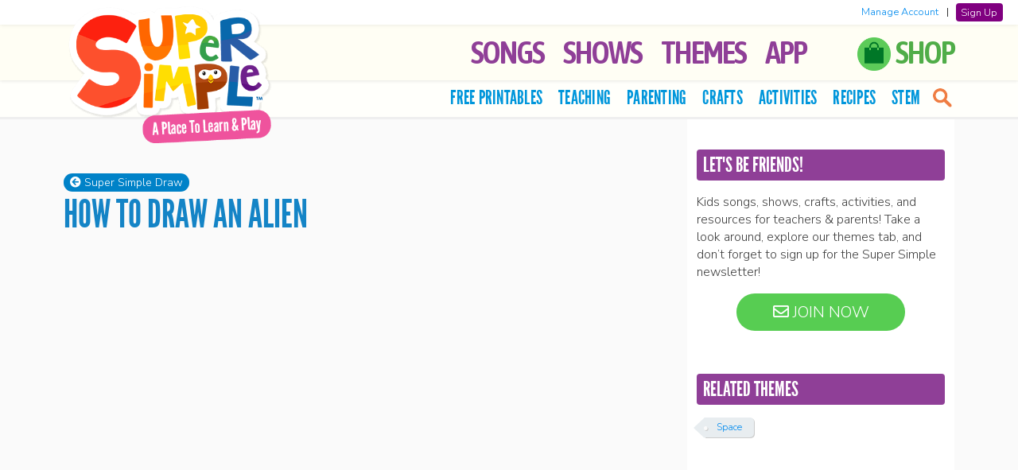

--- FILE ---
content_type: text/html; charset=UTF-8
request_url: https://supersimple.com/super-simple-draw/how-to-draw-an-alien/
body_size: 17458
content:
<!doctype html>
<html lang="en">

<!--[if lt IE 7]><html lang="en-US" class="no-js lt-ie9 lt-ie8 lt-ie7"><![endif]-->
<!--[if (IE 7)&!(IEMobile)]><html lang="en-US" class="no-js lt-ie9 lt-ie8"><![endif]-->
<!--[if (IE 8)&!(IEMobile)]><html lang="en-US" class="no-js lt-ie9"><![endif]-->
<!--[if gt IE 8]><!--> <html lang="en-US" class="no-js"><!--<![endif]-->

	<head>

		<!-- Global site tag (gtag.js) - Google Analytics -->
		<script async src="https://www.googletagmanager.com/gtag/js?id=G-F947RBSKEB"></script>
		<script>
		window.dataLayer = window.dataLayer || [];
		function gtag(){dataLayer.push(arguments);}
		gtag('js', new Date());
        gtag('set', 'allow_ad_personalization_signals', false);
		gtag('config', 'G-F947RBSKEB', {'anonymize_ip': true, 'restricted_data_processing': true});
		</script>

		<meta charset="utf-8">

		<meta http-equiv="X-UA-Compatible" content="IE=edge">

		<title>How To Draw An Alien - Super Simple</title>

		<meta name="HandheldFriendly" content="True">
		<meta name="MobileOptimized" content="320">
		<meta name="viewport" content="width=device-width, initial-scale=1, user-scalable=0"/>

        
		<link rel="apple-touch-icon" href="https://supersimple.com/wp-content/themes/supersimple-wp-theme-main/library/images/apple-touch-icon.png">
		<link rel="icon" href="https://supersimple.com/wp-content/themes/supersimple-wp-theme-main/favicon.png">
		<!--[if IE]>
			<link rel="shortcut icon" href="https://supersimple.com/wp-content/themes/supersimple-wp-theme-main/favicon.ico">
		<![endif]-->

		<link rel="pingback" href="https://supersimple.com/xmlrpc.php">
		<link rel="stylesheet" type="text/css" href="https://supersimple.com/wp-content/themes/supersimple-wp-theme-main/library/owl-carousel/assets/owl.carousel.css"/>
		<link rel="stylesheet" type="text/css" href="https://supersimple.com/wp-content/themes/supersimple-wp-theme-main/library/lity/lity.min.css">

		<!-- <link href="https://fonts.googleapis.com/css?family=Bubblegum+Sans" rel="stylesheet"> -->
		<link href="https://fonts.googleapis.com/css?family=Asap+Condensed:600|BenchNine|Nunito+Sans:300,600&display=swap" rel="stylesheet">
		<link rel="stylesheet" href="https://use.fontawesome.com/releases/v5.2.0/css/all.css" integrity="sha384-hWVjflwFxL6sNzntih27bfxkr27PmbbK/iSvJ+a4+0owXq79v+lsFkW54bOGbiDQ" crossorigin="anonymous">

				<meta name='robots' content='index, follow, max-image-preview:large, max-snippet:-1, max-video-preview:-1' />

	<!-- This site is optimized with the Yoast SEO plugin v26.7 - https://yoast.com/wordpress/plugins/seo/ -->
	<link rel="canonical" href="https://supersimple.com/super-simple-draw/how-to-draw-an-alien/" />
	<meta property="og:locale" content="en_US" />
	<meta property="og:type" content="article" />
	<meta property="og:title" content="How To Draw An Alien - Super Simple" />
	<meta property="og:url" content="https://supersimple.com/super-simple-draw/how-to-draw-an-alien/" />
	<meta property="og:site_name" content="Super Simple" />
	<meta property="og:image" content="https://supersimple.com/wp-content/uploads/SSD_EP141_Alien_Thumbnail_Website-1080x740_EN.jpg" />
	<meta property="og:image:width" content="1080" />
	<meta property="og:image:height" content="740" />
	<meta property="og:image:type" content="image/jpeg" />
	<meta name="twitter:card" content="summary_large_image" />
	<script type="application/ld+json" class="yoast-schema-graph">{"@context":"https://schema.org","@graph":[{"@type":"WebPage","@id":"https://supersimple.com/super-simple-draw/how-to-draw-an-alien/","url":"https://supersimple.com/super-simple-draw/how-to-draw-an-alien/","name":"How To Draw An Alien - Super Simple","isPartOf":{"@id":"https://supersimple.com/#website"},"primaryImageOfPage":{"@id":"https://supersimple.com/super-simple-draw/how-to-draw-an-alien/#primaryimage"},"image":{"@id":"https://supersimple.com/super-simple-draw/how-to-draw-an-alien/#primaryimage"},"thumbnailUrl":"https://supersimple.com/wp-content/uploads/SSD_EP141_Alien_Thumbnail_Website-1080x740_EN.jpg","datePublished":"2020-03-13T10:30:28+00:00","breadcrumb":{"@id":"https://supersimple.com/super-simple-draw/how-to-draw-an-alien/#breadcrumb"},"inLanguage":"en-US","potentialAction":[{"@type":"ReadAction","target":["https://supersimple.com/super-simple-draw/how-to-draw-an-alien/"]}]},{"@type":"ImageObject","inLanguage":"en-US","@id":"https://supersimple.com/super-simple-draw/how-to-draw-an-alien/#primaryimage","url":"https://supersimple.com/wp-content/uploads/SSD_EP141_Alien_Thumbnail_Website-1080x740_EN.jpg","contentUrl":"https://supersimple.com/wp-content/uploads/SSD_EP141_Alien_Thumbnail_Website-1080x740_EN.jpg","width":1080,"height":740,"caption":"How To Draw An Alien"},{"@type":"BreadcrumbList","@id":"https://supersimple.com/super-simple-draw/how-to-draw-an-alien/#breadcrumb","itemListElement":[{"@type":"ListItem","position":1,"name":"Home","item":"https://supersimple.com/"},{"@type":"ListItem","position":2,"name":"How To Draw An Alien"}]},{"@type":"WebSite","@id":"https://supersimple.com/#website","url":"https://supersimple.com/","name":"Super Simple","description":"Kids songs, shows, and free teaching resources!","publisher":{"@id":"https://supersimple.com/#organization"},"potentialAction":[{"@type":"SearchAction","target":{"@type":"EntryPoint","urlTemplate":"https://supersimple.com/?s={search_term_string}"},"query-input":{"@type":"PropertyValueSpecification","valueRequired":true,"valueName":"search_term_string"}}],"inLanguage":"en-US"},{"@type":"Organization","@id":"https://supersimple.com/#organization","name":"Super Simple","url":"https://supersimple.com/","logo":{"@type":"ImageObject","inLanguage":"en-US","@id":"https://supersimple.com/#/schema/logo/image/","url":"https://supersimple.com/wp-content/uploads/2021/07/super-simple-logo.png","contentUrl":"https://supersimple.com/wp-content/uploads/2021/07/super-simple-logo.png","width":200,"height":102,"caption":"Super Simple"},"image":{"@id":"https://supersimple.com/#/schema/logo/image/"}}]}</script>
	<!-- / Yoast SEO plugin. -->


<link rel="alternate" type="application/rss+xml" title="Super Simple &raquo; Feed" href="https://supersimple.com/feed/" />
<link rel="alternate" type="application/rss+xml" title="Super Simple &raquo; Comments Feed" href="https://supersimple.com/comments/feed/" />
<link rel="alternate" title="oEmbed (JSON)" type="application/json+oembed" href="https://supersimple.com/wp-json/oembed/1.0/embed?url=https%3A%2F%2Fsupersimple.com%2Fsuper-simple-draw%2Fhow-to-draw-an-alien%2F" />
<link rel="alternate" title="oEmbed (XML)" type="text/xml+oembed" href="https://supersimple.com/wp-json/oembed/1.0/embed?url=https%3A%2F%2Fsupersimple.com%2Fsuper-simple-draw%2Fhow-to-draw-an-alien%2F&#038;format=xml" />
<style id='wp-img-auto-sizes-contain-inline-css' type='text/css'>
img:is([sizes=auto i],[sizes^="auto," i]){contain-intrinsic-size:3000px 1500px}
/*# sourceURL=wp-img-auto-sizes-contain-inline-css */
</style>
<link rel='stylesheet' id='sbi_styles-css' href='https://supersimple.com/wp-content/plugins/instagram-feed/css/sbi-styles.min.css' type='text/css' media='all' />
<style id='wp-emoji-styles-inline-css' type='text/css'>

	img.wp-smiley, img.emoji {
		display: inline !important;
		border: none !important;
		box-shadow: none !important;
		height: 1em !important;
		width: 1em !important;
		margin: 0 0.07em !important;
		vertical-align: -0.1em !important;
		background: none !important;
		padding: 0 !important;
	}
/*# sourceURL=wp-emoji-styles-inline-css */
</style>
<style id='wp-block-library-inline-css' type='text/css'>
:root{--wp-block-synced-color:#7a00df;--wp-block-synced-color--rgb:122,0,223;--wp-bound-block-color:var(--wp-block-synced-color);--wp-editor-canvas-background:#ddd;--wp-admin-theme-color:#007cba;--wp-admin-theme-color--rgb:0,124,186;--wp-admin-theme-color-darker-10:#006ba1;--wp-admin-theme-color-darker-10--rgb:0,107,160.5;--wp-admin-theme-color-darker-20:#005a87;--wp-admin-theme-color-darker-20--rgb:0,90,135;--wp-admin-border-width-focus:2px}@media (min-resolution:192dpi){:root{--wp-admin-border-width-focus:1.5px}}.wp-element-button{cursor:pointer}:root .has-very-light-gray-background-color{background-color:#eee}:root .has-very-dark-gray-background-color{background-color:#313131}:root .has-very-light-gray-color{color:#eee}:root .has-very-dark-gray-color{color:#313131}:root .has-vivid-green-cyan-to-vivid-cyan-blue-gradient-background{background:linear-gradient(135deg,#00d084,#0693e3)}:root .has-purple-crush-gradient-background{background:linear-gradient(135deg,#34e2e4,#4721fb 50%,#ab1dfe)}:root .has-hazy-dawn-gradient-background{background:linear-gradient(135deg,#faaca8,#dad0ec)}:root .has-subdued-olive-gradient-background{background:linear-gradient(135deg,#fafae1,#67a671)}:root .has-atomic-cream-gradient-background{background:linear-gradient(135deg,#fdd79a,#004a59)}:root .has-nightshade-gradient-background{background:linear-gradient(135deg,#330968,#31cdcf)}:root .has-midnight-gradient-background{background:linear-gradient(135deg,#020381,#2874fc)}:root{--wp--preset--font-size--normal:16px;--wp--preset--font-size--huge:42px}.has-regular-font-size{font-size:1em}.has-larger-font-size{font-size:2.625em}.has-normal-font-size{font-size:var(--wp--preset--font-size--normal)}.has-huge-font-size{font-size:var(--wp--preset--font-size--huge)}.has-text-align-center{text-align:center}.has-text-align-left{text-align:left}.has-text-align-right{text-align:right}.has-fit-text{white-space:nowrap!important}#end-resizable-editor-section{display:none}.aligncenter{clear:both}.items-justified-left{justify-content:flex-start}.items-justified-center{justify-content:center}.items-justified-right{justify-content:flex-end}.items-justified-space-between{justify-content:space-between}.screen-reader-text{border:0;clip-path:inset(50%);height:1px;margin:-1px;overflow:hidden;padding:0;position:absolute;width:1px;word-wrap:normal!important}.screen-reader-text:focus{background-color:#ddd;clip-path:none;color:#444;display:block;font-size:1em;height:auto;left:5px;line-height:normal;padding:15px 23px 14px;text-decoration:none;top:5px;width:auto;z-index:100000}html :where(.has-border-color){border-style:solid}html :where([style*=border-top-color]){border-top-style:solid}html :where([style*=border-right-color]){border-right-style:solid}html :where([style*=border-bottom-color]){border-bottom-style:solid}html :where([style*=border-left-color]){border-left-style:solid}html :where([style*=border-width]){border-style:solid}html :where([style*=border-top-width]){border-top-style:solid}html :where([style*=border-right-width]){border-right-style:solid}html :where([style*=border-bottom-width]){border-bottom-style:solid}html :where([style*=border-left-width]){border-left-style:solid}html :where(img[class*=wp-image-]){height:auto;max-width:100%}:where(figure){margin:0 0 1em}html :where(.is-position-sticky){--wp-admin--admin-bar--position-offset:var(--wp-admin--admin-bar--height,0px)}@media screen and (max-width:600px){html :where(.is-position-sticky){--wp-admin--admin-bar--position-offset:0px}}

/*# sourceURL=wp-block-library-inline-css */
</style><style id='global-styles-inline-css' type='text/css'>
:root{--wp--preset--aspect-ratio--square: 1;--wp--preset--aspect-ratio--4-3: 4/3;--wp--preset--aspect-ratio--3-4: 3/4;--wp--preset--aspect-ratio--3-2: 3/2;--wp--preset--aspect-ratio--2-3: 2/3;--wp--preset--aspect-ratio--16-9: 16/9;--wp--preset--aspect-ratio--9-16: 9/16;--wp--preset--color--black: #000000;--wp--preset--color--cyan-bluish-gray: #abb8c3;--wp--preset--color--white: #ffffff;--wp--preset--color--pale-pink: #f78da7;--wp--preset--color--vivid-red: #cf2e2e;--wp--preset--color--luminous-vivid-orange: #ff6900;--wp--preset--color--luminous-vivid-amber: #fcb900;--wp--preset--color--light-green-cyan: #7bdcb5;--wp--preset--color--vivid-green-cyan: #00d084;--wp--preset--color--pale-cyan-blue: #8ed1fc;--wp--preset--color--vivid-cyan-blue: #0693e3;--wp--preset--color--vivid-purple: #9b51e0;--wp--preset--gradient--vivid-cyan-blue-to-vivid-purple: linear-gradient(135deg,rgb(6,147,227) 0%,rgb(155,81,224) 100%);--wp--preset--gradient--light-green-cyan-to-vivid-green-cyan: linear-gradient(135deg,rgb(122,220,180) 0%,rgb(0,208,130) 100%);--wp--preset--gradient--luminous-vivid-amber-to-luminous-vivid-orange: linear-gradient(135deg,rgb(252,185,0) 0%,rgb(255,105,0) 100%);--wp--preset--gradient--luminous-vivid-orange-to-vivid-red: linear-gradient(135deg,rgb(255,105,0) 0%,rgb(207,46,46) 100%);--wp--preset--gradient--very-light-gray-to-cyan-bluish-gray: linear-gradient(135deg,rgb(238,238,238) 0%,rgb(169,184,195) 100%);--wp--preset--gradient--cool-to-warm-spectrum: linear-gradient(135deg,rgb(74,234,220) 0%,rgb(151,120,209) 20%,rgb(207,42,186) 40%,rgb(238,44,130) 60%,rgb(251,105,98) 80%,rgb(254,248,76) 100%);--wp--preset--gradient--blush-light-purple: linear-gradient(135deg,rgb(255,206,236) 0%,rgb(152,150,240) 100%);--wp--preset--gradient--blush-bordeaux: linear-gradient(135deg,rgb(254,205,165) 0%,rgb(254,45,45) 50%,rgb(107,0,62) 100%);--wp--preset--gradient--luminous-dusk: linear-gradient(135deg,rgb(255,203,112) 0%,rgb(199,81,192) 50%,rgb(65,88,208) 100%);--wp--preset--gradient--pale-ocean: linear-gradient(135deg,rgb(255,245,203) 0%,rgb(182,227,212) 50%,rgb(51,167,181) 100%);--wp--preset--gradient--electric-grass: linear-gradient(135deg,rgb(202,248,128) 0%,rgb(113,206,126) 100%);--wp--preset--gradient--midnight: linear-gradient(135deg,rgb(2,3,129) 0%,rgb(40,116,252) 100%);--wp--preset--font-size--small: 13px;--wp--preset--font-size--medium: 20px;--wp--preset--font-size--large: 36px;--wp--preset--font-size--x-large: 42px;--wp--preset--spacing--20: 0.44rem;--wp--preset--spacing--30: 0.67rem;--wp--preset--spacing--40: 1rem;--wp--preset--spacing--50: 1.5rem;--wp--preset--spacing--60: 2.25rem;--wp--preset--spacing--70: 3.38rem;--wp--preset--spacing--80: 5.06rem;--wp--preset--shadow--natural: 6px 6px 9px rgba(0, 0, 0, 0.2);--wp--preset--shadow--deep: 12px 12px 50px rgba(0, 0, 0, 0.4);--wp--preset--shadow--sharp: 6px 6px 0px rgba(0, 0, 0, 0.2);--wp--preset--shadow--outlined: 6px 6px 0px -3px rgb(255, 255, 255), 6px 6px rgb(0, 0, 0);--wp--preset--shadow--crisp: 6px 6px 0px rgb(0, 0, 0);}:where(.is-layout-flex){gap: 0.5em;}:where(.is-layout-grid){gap: 0.5em;}body .is-layout-flex{display: flex;}.is-layout-flex{flex-wrap: wrap;align-items: center;}.is-layout-flex > :is(*, div){margin: 0;}body .is-layout-grid{display: grid;}.is-layout-grid > :is(*, div){margin: 0;}:where(.wp-block-columns.is-layout-flex){gap: 2em;}:where(.wp-block-columns.is-layout-grid){gap: 2em;}:where(.wp-block-post-template.is-layout-flex){gap: 1.25em;}:where(.wp-block-post-template.is-layout-grid){gap: 1.25em;}.has-black-color{color: var(--wp--preset--color--black) !important;}.has-cyan-bluish-gray-color{color: var(--wp--preset--color--cyan-bluish-gray) !important;}.has-white-color{color: var(--wp--preset--color--white) !important;}.has-pale-pink-color{color: var(--wp--preset--color--pale-pink) !important;}.has-vivid-red-color{color: var(--wp--preset--color--vivid-red) !important;}.has-luminous-vivid-orange-color{color: var(--wp--preset--color--luminous-vivid-orange) !important;}.has-luminous-vivid-amber-color{color: var(--wp--preset--color--luminous-vivid-amber) !important;}.has-light-green-cyan-color{color: var(--wp--preset--color--light-green-cyan) !important;}.has-vivid-green-cyan-color{color: var(--wp--preset--color--vivid-green-cyan) !important;}.has-pale-cyan-blue-color{color: var(--wp--preset--color--pale-cyan-blue) !important;}.has-vivid-cyan-blue-color{color: var(--wp--preset--color--vivid-cyan-blue) !important;}.has-vivid-purple-color{color: var(--wp--preset--color--vivid-purple) !important;}.has-black-background-color{background-color: var(--wp--preset--color--black) !important;}.has-cyan-bluish-gray-background-color{background-color: var(--wp--preset--color--cyan-bluish-gray) !important;}.has-white-background-color{background-color: var(--wp--preset--color--white) !important;}.has-pale-pink-background-color{background-color: var(--wp--preset--color--pale-pink) !important;}.has-vivid-red-background-color{background-color: var(--wp--preset--color--vivid-red) !important;}.has-luminous-vivid-orange-background-color{background-color: var(--wp--preset--color--luminous-vivid-orange) !important;}.has-luminous-vivid-amber-background-color{background-color: var(--wp--preset--color--luminous-vivid-amber) !important;}.has-light-green-cyan-background-color{background-color: var(--wp--preset--color--light-green-cyan) !important;}.has-vivid-green-cyan-background-color{background-color: var(--wp--preset--color--vivid-green-cyan) !important;}.has-pale-cyan-blue-background-color{background-color: var(--wp--preset--color--pale-cyan-blue) !important;}.has-vivid-cyan-blue-background-color{background-color: var(--wp--preset--color--vivid-cyan-blue) !important;}.has-vivid-purple-background-color{background-color: var(--wp--preset--color--vivid-purple) !important;}.has-black-border-color{border-color: var(--wp--preset--color--black) !important;}.has-cyan-bluish-gray-border-color{border-color: var(--wp--preset--color--cyan-bluish-gray) !important;}.has-white-border-color{border-color: var(--wp--preset--color--white) !important;}.has-pale-pink-border-color{border-color: var(--wp--preset--color--pale-pink) !important;}.has-vivid-red-border-color{border-color: var(--wp--preset--color--vivid-red) !important;}.has-luminous-vivid-orange-border-color{border-color: var(--wp--preset--color--luminous-vivid-orange) !important;}.has-luminous-vivid-amber-border-color{border-color: var(--wp--preset--color--luminous-vivid-amber) !important;}.has-light-green-cyan-border-color{border-color: var(--wp--preset--color--light-green-cyan) !important;}.has-vivid-green-cyan-border-color{border-color: var(--wp--preset--color--vivid-green-cyan) !important;}.has-pale-cyan-blue-border-color{border-color: var(--wp--preset--color--pale-cyan-blue) !important;}.has-vivid-cyan-blue-border-color{border-color: var(--wp--preset--color--vivid-cyan-blue) !important;}.has-vivid-purple-border-color{border-color: var(--wp--preset--color--vivid-purple) !important;}.has-vivid-cyan-blue-to-vivid-purple-gradient-background{background: var(--wp--preset--gradient--vivid-cyan-blue-to-vivid-purple) !important;}.has-light-green-cyan-to-vivid-green-cyan-gradient-background{background: var(--wp--preset--gradient--light-green-cyan-to-vivid-green-cyan) !important;}.has-luminous-vivid-amber-to-luminous-vivid-orange-gradient-background{background: var(--wp--preset--gradient--luminous-vivid-amber-to-luminous-vivid-orange) !important;}.has-luminous-vivid-orange-to-vivid-red-gradient-background{background: var(--wp--preset--gradient--luminous-vivid-orange-to-vivid-red) !important;}.has-very-light-gray-to-cyan-bluish-gray-gradient-background{background: var(--wp--preset--gradient--very-light-gray-to-cyan-bluish-gray) !important;}.has-cool-to-warm-spectrum-gradient-background{background: var(--wp--preset--gradient--cool-to-warm-spectrum) !important;}.has-blush-light-purple-gradient-background{background: var(--wp--preset--gradient--blush-light-purple) !important;}.has-blush-bordeaux-gradient-background{background: var(--wp--preset--gradient--blush-bordeaux) !important;}.has-luminous-dusk-gradient-background{background: var(--wp--preset--gradient--luminous-dusk) !important;}.has-pale-ocean-gradient-background{background: var(--wp--preset--gradient--pale-ocean) !important;}.has-electric-grass-gradient-background{background: var(--wp--preset--gradient--electric-grass) !important;}.has-midnight-gradient-background{background: var(--wp--preset--gradient--midnight) !important;}.has-small-font-size{font-size: var(--wp--preset--font-size--small) !important;}.has-medium-font-size{font-size: var(--wp--preset--font-size--medium) !important;}.has-large-font-size{font-size: var(--wp--preset--font-size--large) !important;}.has-x-large-font-size{font-size: var(--wp--preset--font-size--x-large) !important;}
/*# sourceURL=global-styles-inline-css */
</style>

<style id='classic-theme-styles-inline-css' type='text/css'>
/*! This file is auto-generated */
.wp-block-button__link{color:#fff;background-color:#32373c;border-radius:9999px;box-shadow:none;text-decoration:none;padding:calc(.667em + 2px) calc(1.333em + 2px);font-size:1.125em}.wp-block-file__button{background:#32373c;color:#fff;text-decoration:none}
/*# sourceURL=/wp-includes/css/classic-themes.min.css */
</style>
<link rel='stylesheet' id='bones-stylesheet-css' href='https://supersimple.com/wp-content/themes/supersimple-wp-theme-main/library/css/style.css' type='text/css' media='all' />
<script type="text/javascript" src="https://supersimple.com/wp-includes/js/jquery/jquery.min.js" id="jquery-core-js"></script>
<script type="text/javascript" src="https://supersimple.com/wp-includes/js/jquery/jquery-migrate.min.js" id="jquery-migrate-js"></script>
<script type="text/javascript" id="my_loadmore-js-extra">
/* <![CDATA[ */
var misha_loadmore_params = {"ajaxurl":"https://supersimple.com/wp-admin/admin-ajax.php","posts":"{\"page\":0,\"super_simple_draw\":\"how-to-draw-an-alien\",\"post_type\":\"super_simple_draw\",\"name\":\"how-to-draw-an-alien\",\"error\":\"\",\"m\":\"\",\"p\":0,\"post_parent\":\"\",\"subpost\":\"\",\"subpost_id\":\"\",\"attachment\":\"\",\"attachment_id\":0,\"pagename\":\"\",\"page_id\":0,\"second\":\"\",\"minute\":\"\",\"hour\":\"\",\"day\":0,\"monthnum\":0,\"year\":0,\"w\":0,\"category_name\":\"\",\"tag\":\"\",\"cat\":\"\",\"tag_id\":\"\",\"author\":\"\",\"author_name\":\"\",\"feed\":\"\",\"tb\":\"\",\"paged\":0,\"meta_key\":\"\",\"meta_value\":\"\",\"preview\":\"\",\"s\":\"\",\"sentence\":\"\",\"title\":\"\",\"fields\":\"all\",\"menu_order\":\"\",\"embed\":\"\",\"category__in\":[],\"category__not_in\":[],\"category__and\":[],\"post__in\":[],\"post__not_in\":[],\"post_name__in\":[],\"tag__in\":[],\"tag__not_in\":[],\"tag__and\":[],\"tag_slug__in\":[],\"tag_slug__and\":[],\"post_parent__in\":[],\"post_parent__not_in\":[],\"author__in\":[],\"author__not_in\":[],\"search_columns\":[],\"ignore_sticky_posts\":false,\"suppress_filters\":false,\"cache_results\":true,\"update_post_term_cache\":true,\"update_menu_item_cache\":false,\"lazy_load_term_meta\":true,\"update_post_meta_cache\":true,\"posts_per_page\":10,\"nopaging\":false,\"comments_per_page\":\"50\",\"no_found_rows\":false,\"order\":\"DESC\"}","current_page":"1","max_page":"1"};
//# sourceURL=my_loadmore-js-extra
/* ]]> */
</script>
<script type="text/javascript" src="https://supersimple.com/wp-content/themes/supersimple-wp-theme-main/library/js/myloadmore.js" id="my_loadmore-js"></script>
<script type="text/javascript" src="https://supersimple.com/wp-content/themes/supersimple-wp-theme-main/library/js/libs/modernizr.custom.min.js" id="bones-modernizr-js"></script>
<link rel="https://api.w.org/" href="https://supersimple.com/wp-json/" /><link rel='shortlink' href='https://supersimple.com/?p=14957' />
    <style>
        #wpadminbar {
            background: #2271b1;
        }
    </style>

<!-- Meta Pixel Code -->
<script type='text/javascript'>
!function(f,b,e,v,n,t,s){if(f.fbq)return;n=f.fbq=function(){n.callMethod?
n.callMethod.apply(n,arguments):n.queue.push(arguments)};if(!f._fbq)f._fbq=n;
n.push=n;n.loaded=!0;n.version='2.0';n.queue=[];t=b.createElement(e);t.async=!0;
t.src=v;s=b.getElementsByTagName(e)[0];s.parentNode.insertBefore(t,s)}(window,
document,'script','https://connect.facebook.net/en_US/fbevents.js');
</script>
<!-- End Meta Pixel Code -->
<script type='text/javascript'>var url = window.location.origin + '?ob=open-bridge';
            fbq('set', 'openbridge', '785150214074036', url);
fbq('init', '785150214074036', {}, {
    "agent": "wordpress-6.9-4.1.5"
})</script><script type='text/javascript'>
    fbq('track', 'PageView', []);
  </script>		
			<script type="text/javascript" src="https://supersimple.com/wp-content/themes/supersimple-wp-theme-main/library/owl-carousel/owl.carousel.min.js"></script>
			<script type="text/javascript" src="https://supersimple.com/wp-content/themes/supersimple-wp-theme-main/library/lity/lity.min.js"></script>
			<script type="text/javascript" src="https://supersimple.com/wp-content/themes/supersimple-wp-theme-main/library/js/jquery.sticky-kit.min.js?v=2"></script>

			<meta property="og:image" content="https://supersimple.com/wp-content/uploads/SSD_EP141_Alien_Thumbnail_Website-1080x740_EN.jpg"/>
			<meta property="fb:app_id" content="136744340266048" />

			<meta name="apple-itunes-app" content="app-id=1458640095">
	</head>

	<body class="wp-singular super_simple_draw-template-default single single-super_simple_draw postid-14957 wp-theme-supersimple-wp-theme-main">

	<!-- Google Tag Manager (noscript) -->
	<noscript><iframe src="https://www.googletagmanager.com/ns.html?id=GTM-55SZ2LN"
	height="0" width="0" style="display:none;visibility:hidden"></iframe></noscript>
	<!-- End Google Tag Manager (noscript) -->

		<div id="container">

			<header id="header">
			<div class="headerDivider"></div>
			
				<div id="inner-header" class="group">

					
						<p id="logo" class="h1">
							<a href="https://supersimple.com" rel="nofollow">
								<img src="https://supersimple.com/wp-content/themes/supersimple-wp-theme-main/library/images/logo-home.png" width="300" class="logoimg" alt="Super Simple">
							</a>
						</p>


					

					<div class="nav-icon"><div class="c-hamburger c-hamburger--htx"><span>MENU</span></div></div>

					<nav class="mainNav">
						<ul id="menu-top-tabs" class="nav top-nav group" role="menubar"><li id="menu-item-9882" class="menu-item menu-item-type-post_type menu-item-object-page menu-item-9882"><a href="https://supersimple.com/super-simple-songs/">Songs</a></li>
<li id="menu-item-1086" class="left-icon-list menu-item menu-item-type-custom menu-item-object-custom menu-item-has-children menu-item-1086" aria-haspopup="true" aria-expanded="false" tabindex="0"><a href="#" role="button">Shows</a>
<ul class="sub-menu">
	<li id="menu-item-6598" class="has-icon icon-bumble menu-item menu-item-type-post_type menu-item-object-page menu-item-6598"><a href="https://supersimple.com/the-bumble-nums/">The Bumble Nums</a></li>
	<li id="menu-item-8185" class="has-icon icon-caitie menu-item menu-item-type-post_type menu-item-object-page menu-item-8185"><a href="https://supersimple.com/caities-classroom/">Caitie’s Classroom</a></li>
	<li id="menu-item-7828" class="has-icon icon-captain menu-item menu-item-type-post_type menu-item-object-page menu-item-7828"><a href="https://supersimple.com/captain-monsterica-and-the-purple-protector/">Captain Monsterica</a></li>
	<li id="menu-item-12192" class="has-icon icon-pirates menu-item menu-item-type-post_type menu-item-object-page menu-item-12192"><a href="https://supersimple.com/captain-seasalt-and-the-abc-pirates/">Captain Seasalt &#038; The ABC Pirates</a></li>
	<li id="menu-item-1087" class="has-icon icon-carl menu-item menu-item-type-post_type menu-item-object-page menu-item-1087"><a href="https://supersimple.com/carls-car-wash/">Carl’s Car Wash</a></li>
	<li id="menu-item-89878" class="has-icon icon-rescue menu-item menu-item-type-post_type menu-item-object-page menu-item-89878"><a href="https://supersimple.com/carls-rescue-crew/">Carl’s Rescue Crew</a></li>
	<li id="menu-item-1092" class="has-icon icon-finley menu-item menu-item-type-post_type menu-item-object-page menu-item-1092"><a href="https://supersimple.com/finleys-factory/">Finley’s Factory</a></li>
	<li id="menu-item-14687" class="has-icon icon-finny menu-item menu-item-type-post_type menu-item-object-page menu-item-14687"><a href="https://supersimple.com/finny-the-shark/">Finny The Shark</a></li>
	<li id="menu-item-17239" class="has-icon icon-howtoteach menu-item menu-item-type-post_type menu-item-object-page menu-item-17239"><a href="https://supersimple.com/how-to-teach-super-simple-songs/">How To Teach Super Simple Songs</a></li>
	<li id="menu-item-60578" class="has-icon icon-podcast menu-item menu-item-type-post_type menu-item-object-page menu-item-60578"><a href="https://supersimple.com/imagination-time/">Imagination Time</a></li>
	<li id="menu-item-1088" class="has-icon icon-milo menu-item menu-item-type-post_type menu-item-object-page menu-item-1088"><a href="https://supersimple.com/milos-monster-school-vlog/">Milo’s Monster School Vlog</a></li>
	<li id="menu-item-91695" class="has-icon icon-movewithcaitie menu-item menu-item-type-post_type menu-item-object-page menu-item-91695"><a href="https://supersimple.com/move-with-caitie/">Move With Caitie</a></li>
	<li id="menu-item-6597" class="has-icon icon-monkey menu-item menu-item-type-post_type menu-item-object-page menu-item-6597"><a href="https://supersimple.com/mr-monkey-monkey-mechanic/">Mr. Monkey, Monkey Mechanic</a></li>
	<li id="menu-item-91108" class="has-icon icon-noodle menu-item menu-item-type-post_type menu-item-object-page menu-item-91108"><a href="https://supersimple.com/noodle-and-pals/">Noodle &amp; Pals</a></li>
	<li id="menu-item-91111" class="has-icon icon-peekaboo menu-item menu-item-type-post_type menu-item-object-page menu-item-91111"><a href="https://supersimple.com/peekaboo-playground/">Peekaboo Playground</a></li>
	<li id="menu-item-1095" class="has-icon icon-phonicsfun menu-item menu-item-type-post_type menu-item-object-page menu-item-1095"><a href="https://supersimple.com/phonics-fun/">Phonics Fun</a></li>
	<li id="menu-item-8659" class="has-icon icon-pratfall menu-item menu-item-type-post_type menu-item-object-page menu-item-8659"><a href="https://supersimple.com/pratfall/">Pratfall</a></li>
	<li id="menu-item-89955" class="has-icon icon-rhymington menu-item menu-item-type-post_type menu-item-object-page menu-item-89955"><a href="https://supersimple.com/rhymington-square/">Rhymington Square</a></li>
	<li id="menu-item-91110" class="has-icon icon-roundabouts menu-item menu-item-type-post_type menu-item-object-page menu-item-91110"><a href="https://supersimple.com/the-roundabouts/">The Roundabouts</a></li>
	<li id="menu-item-91107" class="has-icon icon-starowl menu-item menu-item-type-post_type menu-item-object-page menu-item-91107"><a href="https://supersimple.com/star-and-owl/">Star &amp; Owl</a></li>
	<li id="menu-item-7480" class="has-icon icon-ballpit menu-item menu-item-type-post_type menu-item-object-page menu-item-7480"><a href="https://supersimple.com/super-duper-ball-pit/">Super Duper Ball Pit</a></li>
	<li id="menu-item-1093" class="has-icon icon-ssd menu-item menu-item-type-post_type menu-item-object-page menu-item-1093"><a href="https://supersimple.com/super-simple-draw/">Super Simple Draw</a></li>
	<li id="menu-item-91109" class="has-icon icon-puppets menu-item menu-item-type-post_type menu-item-object-page menu-item-91109"><a href="https://supersimple.com/super-simple-puppets/">Super Simple Puppets</a></li>
	<li id="menu-item-1090" class="has-icon icon-ppp menu-item menu-item-type-post_type menu-item-object-page menu-item-1090"><a href="https://supersimple.com/super-simple-storytime/">Super Simple Storytime</a></li>
	<li id="menu-item-1089" class="has-icon icon-tobee menu-item menu-item-type-post_type menu-item-object-page menu-item-1089"><a href="https://supersimple.com/sing-along-with-tobee/">Tobee</a></li>
	<li id="menu-item-91879" class="has-icon icon-toodlydoo menu-item menu-item-type-post_type menu-item-object-page menu-item-91879"><a href="https://supersimple.com/toodly-doodly/">Toodly Doodly</a></li>
	<li id="menu-item-1094" class="has-icon icon-treetop menu-item menu-item-type-post_type menu-item-object-page menu-item-1094"><a href="https://supersimple.com/treetop-family/">Treetop Family</a></li>
	<li id="menu-item-1096" class="has-icon icon-turnandlearn menu-item menu-item-type-post_type menu-item-object-page menu-item-1096"><a href="https://supersimple.com/turn-and-learn/">Turn &#038; Learn</a></li>
</ul>
</li>
<li id="menu-item-9883" class="left-icon-list menu-item menu-item-type-taxonomy menu-item-object-resource_topic current-super_simple_draw-ancestor menu-item-has-children menu-item-9883" aria-haspopup="true" aria-expanded="false" tabindex="0"><a href="https://supersimple.com/content-topic/all-topics/">Themes</a>
<ul class="sub-menu">
	<li id="menu-item-9912" class="has-icon icon-action-verbs menu-item menu-item-type-taxonomy menu-item-object-resource_topic menu-item-9912"><a href="https://supersimple.com/content-topic/action-verbs/">Action Verbs</a></li>
	<li id="menu-item-9910" class="has-icon icon-alphabet menu-item menu-item-type-taxonomy menu-item-object-resource_topic menu-item-9910"><a href="https://supersimple.com/content-topic/alphabet-spelling/">Alphabet / Spelling</a></li>
	<li id="menu-item-9909" class="has-icon icon-animals menu-item menu-item-type-taxonomy menu-item-object-resource_topic menu-item-9909"><a href="https://supersimple.com/content-topic/animals/">Animals (All)</a></li>
	<li id="menu-item-10876" class="has-icon icon-animals-farm menu-item menu-item-type-taxonomy menu-item-object-resource_topic menu-item-10876"><a href="https://supersimple.com/content-topic/animals-farm-animals/">Animals &#8211; Farm Animals</a></li>
	<li id="menu-item-10877" class="has-icon icon-animals-jungle menu-item menu-item-type-taxonomy menu-item-object-resource_topic menu-item-10877"><a href="https://supersimple.com/content-topic/animals-jungle-animals/">Animals &#8211; Jungle Animals</a></li>
	<li id="menu-item-10878" class="has-icon icon-animals-pets menu-item menu-item-type-taxonomy menu-item-object-resource_topic menu-item-10878"><a href="https://supersimple.com/content-topic/animals-pets/">Animals &#8211; Pets</a></li>
	<li id="menu-item-10879" class="has-icon icon-animals-sea menu-item menu-item-type-taxonomy menu-item-object-resource_topic menu-item-10879"><a href="https://supersimple.com/content-topic/animals-sea-creatures/">Animals &#8211; Sea Creatures</a></li>
	<li id="menu-item-91550" class="has-icon icon-bed-time menu-item menu-item-type-taxonomy menu-item-object-resource_topic menu-item-91550"><a href="https://supersimple.com/content-topic/bedtime-songs/">Bedtime</a></li>
	<li id="menu-item-10004" class="has-icon icon-insects menu-item menu-item-type-taxonomy menu-item-object-resource_topic menu-item-10004"><a href="https://supersimple.com/content-topic/insects/">Bugs</a></li>
	<li id="menu-item-9997" class="has-icon icon-calendar menu-item menu-item-type-taxonomy menu-item-object-resource_topic menu-item-9997"><a href="https://supersimple.com/content-topic/calendar-time/">Calendar &amp; Time</a></li>
	<li id="menu-item-86044" class="has-icon icon-circle-time menu-item menu-item-type-taxonomy menu-item-object-resource_topic menu-item-86044"><a href="https://supersimple.com/content-topic/circle-time/">Circle Time</a></li>
	<li id="menu-item-15072" class="has-icon icon-clean-up menu-item menu-item-type-taxonomy menu-item-object-resource_topic menu-item-15072"><a href="https://supersimple.com/content-topic/clean-up/">Clean Up</a></li>
	<li id="menu-item-9998" class="has-icon icon-clothing menu-item menu-item-type-taxonomy menu-item-object-resource_topic menu-item-9998"><a href="https://supersimple.com/content-topic/clothing/">Clothing</a></li>
	<li id="menu-item-9999" class="has-icon icon-colors menu-item menu-item-type-taxonomy menu-item-object-resource_topic menu-item-9999"><a href="https://supersimple.com/content-topic/colors/">Colors</a></li>
	<li id="menu-item-9911" class="has-icon icon-counting menu-item menu-item-type-taxonomy menu-item-object-resource_topic menu-item-9911"><a href="https://supersimple.com/content-topic/counting/">Counting</a></li>
	<li id="menu-item-10000" class="has-icon icon-daily menu-item menu-item-type-taxonomy menu-item-object-resource_topic menu-item-10000"><a href="https://supersimple.com/content-topic/daily-routines/">Daily Routines</a></li>
	<li id="menu-item-15073" class="has-icon icon-dance-party menu-item menu-item-type-taxonomy menu-item-object-resource_topic menu-item-15073"><a href="https://supersimple.com/content-topic/dance-party/">Dance Party!</a></li>
	<li id="menu-item-15074" class="has-icon icon-dinosaurs menu-item menu-item-type-taxonomy menu-item-object-resource_topic menu-item-15074"><a href="https://supersimple.com/content-topic/dinosaurs/">Dinosaurs</a></li>
	<li id="menu-item-9915" class="has-icon icon-emotions menu-item menu-item-type-taxonomy menu-item-object-resource_topic menu-item-9915"><a href="https://supersimple.com/content-topic/emotions/">Emotions</a></li>
	<li id="menu-item-10001" class="has-icon icon-family menu-item menu-item-type-taxonomy menu-item-object-resource_topic menu-item-10001"><a href="https://supersimple.com/content-topic/family/">Family</a></li>
	<li id="menu-item-9913" class="has-icon icon-food menu-item menu-item-type-taxonomy menu-item-object-resource_topic menu-item-9913"><a href="https://supersimple.com/content-topic/food/">Food</a></li>
	<li id="menu-item-17512" class="has-icon icon-games menu-item menu-item-type-taxonomy menu-item-object-resource_topic menu-item-17512"><a href="https://supersimple.com/content-topic/games/">Games</a></li>
	<li id="menu-item-10002" class="has-icon icon-hello menu-item menu-item-type-taxonomy menu-item-object-resource_topic menu-item-10002"><a href="https://supersimple.com/content-topic/greetings/">Greetings</a></li>
	<li id="menu-item-10003" class="has-icon icon-holidays menu-item menu-item-type-taxonomy menu-item-object-resource_topic menu-item-10003"><a href="https://supersimple.com/content-topic/holidays-celebrations/">Holidays &amp; Celebrations (All)</a></li>
	<li id="menu-item-10881" class="has-icon icon-holidays-christmas menu-item menu-item-type-taxonomy menu-item-object-resource_topic menu-item-10881"><a href="https://supersimple.com/content-topic/christmas/">Holidays &#8211; Christmas</a></li>
	<li id="menu-item-10880" class="has-icon icon-holidays-halloween menu-item menu-item-type-taxonomy menu-item-object-resource_topic menu-item-10880"><a href="https://supersimple.com/content-topic/halloween/">Holidays – Halloween</a></li>
	<li id="menu-item-23856" class="has-icon icon-holidays-easter menu-item menu-item-type-taxonomy menu-item-object-resource_topic menu-item-23856"><a href="https://supersimple.com/content-topic/easter/">Holidays &#8211; Easter</a></li>
	<li id="menu-item-46990" class="has-icon icon-holidays-valentines menu-item menu-item-type-taxonomy menu-item-object-resource_topic menu-item-46990"><a href="https://supersimple.com/content-topic/valentines/">Holidays &#8211; Valentine&#8217;s Day</a></li>
	<li id="menu-item-10005" class="has-icon icon-left menu-item menu-item-type-taxonomy menu-item-object-resource_topic menu-item-10005"><a href="https://supersimple.com/content-topic/left-right/">Left / Right</a></li>
	<li id="menu-item-15075" class="has-icon icon-making-music menu-item menu-item-type-taxonomy menu-item-object-resource_topic menu-item-15075"><a href="https://supersimple.com/content-topic/making-music/">Making Music</a></li>
	<li id="menu-item-14102" class="has-icon icon-nature menu-item menu-item-type-taxonomy menu-item-object-resource_topic menu-item-14102"><a href="https://supersimple.com/content-topic/nature/">Nature</a></li>
	<li id="menu-item-17511" class="has-icon icon-occupations menu-item menu-item-type-taxonomy menu-item-object-resource_topic menu-item-17511"><a href="https://supersimple.com/content-topic/occupations/">Occupations</a></li>
	<li id="menu-item-9916" class="has-icon icon-opposites menu-item menu-item-type-taxonomy menu-item-object-resource_topic menu-item-9916"><a href="https://supersimple.com/content-topic/opposites/">Opposites</a></li>
	<li id="menu-item-9914" class="has-icon icon-body menu-item menu-item-type-taxonomy menu-item-object-resource_topic menu-item-9914"><a href="https://supersimple.com/content-topic/parts-of-the-body/">Parts of the Body</a></li>
	<li id="menu-item-10006" class="has-icon icon-phonics menu-item menu-item-type-taxonomy menu-item-object-resource_topic menu-item-10006"><a href="https://supersimple.com/content-topic/phonics/">Phonics</a></li>
	<li id="menu-item-15076" class="has-icon icon-pirates-theme menu-item menu-item-type-taxonomy menu-item-object-resource_topic menu-item-15076"><a href="https://supersimple.com/content-topic/pirates/">Pirates</a></li>
	<li id="menu-item-9917" class="has-icon icon-shapes menu-item menu-item-type-taxonomy menu-item-object-resource_topic menu-item-9917"><a href="https://supersimple.com/content-topic/shapes/">Shapes</a></li>
	<li id="menu-item-14875" class="has-icon icon-space menu-item menu-item-type-taxonomy menu-item-object-resource_topic current-super_simple_draw-ancestor current-menu-parent current-super_simple_draw-parent menu-item-14875"><a href="https://supersimple.com/content-topic/space/">Space</a></li>
	<li id="menu-item-16483" class="has-icon icon-sports menu-item menu-item-type-taxonomy menu-item-object-resource_topic menu-item-16483"><a href="https://supersimple.com/content-topic/sports/">Sports</a></li>
	<li id="menu-item-10008" class="has-icon icon-transportation menu-item menu-item-type-taxonomy menu-item-object-resource_topic menu-item-10008"><a href="https://supersimple.com/content-topic/transportation/">Transportation</a></li>
	<li id="menu-item-9918" class="has-icon icon-weather menu-item menu-item-type-taxonomy menu-item-object-resource_topic menu-item-9918"><a href="https://supersimple.com/content-topic/weather/">Weather</a></li>
</ul>
</li>
<li id="menu-item-13893" class="menu-item menu-item-type-post_type menu-item-object-page menu-item-13893"><a href="https://supersimple.com/app/">App</a></li>
<li id="menu-item-396" class="ageGate menu-item menu-item-type-custom menu-item-object-custom menu-item-396"><a href="https://shop.supersimple.com/">Shop</a></li>
</ul>					</nav>





					<nav class="subNav">
						<ul id="menu-subnav" class="nav top-nav group" role="menubar"><li id="menu-item-9856" class="menu-item menu-item-type-taxonomy menu-item-object-resource_type menu-item-has-children menu-item-9856" aria-haspopup="true" aria-expanded="false" tabindex="0"><a href="https://supersimple.com/content-type/free-printables/">Free Printables</a>
<ul class="sub-menu">
	<li id="menu-item-9850" class="menu-item menu-item-type-taxonomy menu-item-object-resource_type menu-item-9850"><a href="https://supersimple.com/content-type/free-printables/">All Printables</a></li>
	<li id="menu-item-9852" class="menu-item menu-item-type-taxonomy menu-item-object-resource_type menu-item-9852"><a href="https://supersimple.com/content-type/flashcards/">Flashcards</a></li>
	<li id="menu-item-9855" class="menu-item menu-item-type-taxonomy menu-item-object-resource_type menu-item-9855"><a href="https://supersimple.com/content-type/worksheets/">Worksheets</a></li>
	<li id="menu-item-9851" class="menu-item menu-item-type-taxonomy menu-item-object-resource_type menu-item-9851"><a href="https://supersimple.com/content-type/coloring-pages/">Coloring Pages</a></li>
	<li id="menu-item-9853" class="menu-item menu-item-type-taxonomy menu-item-object-resource_type menu-item-9853"><a href="https://supersimple.com/content-type/games/">Games</a></li>
	<li id="menu-item-9857" class="menu-item menu-item-type-taxonomy menu-item-object-resource_type menu-item-9857"><a href="https://supersimple.com/content-type/printable-crafts/">Printable Crafts</a></li>
</ul>
</li>
<li id="menu-item-9858" class="menu-item menu-item-type-taxonomy menu-item-object-resource_type menu-item-9858"><a href="https://supersimple.com/content-type/teaching/">Teaching</a></li>
<li id="menu-item-9863" class="menu-item menu-item-type-taxonomy menu-item-object-resource_type menu-item-has-children menu-item-9863" aria-haspopup="true" aria-expanded="false" tabindex="0"><a href="https://supersimple.com/content-type/parenting/">Parenting</a>
<ul class="sub-menu">
	<li id="menu-item-9859" class="menu-item menu-item-type-taxonomy menu-item-object-resource_type menu-item-9859"><a href="https://supersimple.com/content-type/parenting/">All Parenting</a></li>
	<li id="menu-item-9860" class="menu-item menu-item-type-taxonomy menu-item-object-resource_type menu-item-9860"><a href="https://supersimple.com/content-type/movement-play/">Movement &amp; Play</a></li>
	<li id="menu-item-9861" class="menu-item menu-item-type-taxonomy menu-item-object-resource_type menu-item-9861"><a href="https://supersimple.com/content-type/health-wellness/">Heath &#038; Wellness</a></li>
	<li id="menu-item-9862" class="menu-item menu-item-type-taxonomy menu-item-object-resource_type menu-item-9862"><a href="https://supersimple.com/content-type/tips-tricks/">Tips &amp; Tricks</a></li>
</ul>
</li>
<li id="menu-item-9864" class="menu-item menu-item-type-taxonomy menu-item-object-resource_type menu-item-has-children menu-item-9864" aria-haspopup="true" aria-expanded="false" tabindex="0"><a href="https://supersimple.com/content-type/crafts/">Crafts</a>
<ul class="sub-menu">
	<li id="menu-item-9868" class="menu-item menu-item-type-taxonomy menu-item-object-resource_type menu-item-9868"><a href="https://supersimple.com/content-type/crafts/">All Crafts</a></li>
	<li id="menu-item-9867" class="menu-item menu-item-type-taxonomy menu-item-object-resource_type menu-item-9867"><a href="https://supersimple.com/content-type/printable-crafts/">Printable Crafts</a></li>
	<li id="menu-item-10177" class="menu-item menu-item-type-taxonomy menu-item-object-resource_type menu-item-10177"><a href="https://supersimple.com/content-type/recycled-materials/">Recycled Materials</a></li>
</ul>
</li>
<li id="menu-item-9869" class="menu-item menu-item-type-taxonomy menu-item-object-resource_type menu-item-has-children menu-item-9869" aria-haspopup="true" aria-expanded="false" tabindex="0"><a href="https://supersimple.com/content-type/activities/">Activities</a>
<ul class="sub-menu">
	<li id="menu-item-9874" class="menu-item menu-item-type-taxonomy menu-item-object-resource_type menu-item-9874"><a href="https://supersimple.com/content-type/activities/">All Activities</a></li>
	<li id="menu-item-9870" class="menu-item menu-item-type-taxonomy menu-item-object-resource_type menu-item-9870"><a href="https://supersimple.com/content-type/indoor-activities/">Indoor Activities</a></li>
	<li id="menu-item-9871" class="menu-item menu-item-type-taxonomy menu-item-object-resource_type menu-item-9871"><a href="https://supersimple.com/content-type/outdoor-activities/">Outdoor Activities</a></li>
	<li id="menu-item-9872" class="menu-item menu-item-type-taxonomy menu-item-object-resource_type menu-item-9872"><a href="https://supersimple.com/content-type/sensory-activities/">Sensory Activities</a></li>
	<li id="menu-item-9873" class="menu-item menu-item-type-taxonomy menu-item-object-resource_type menu-item-9873"><a href="https://supersimple.com/content-type/travel-activities/">Travel Activities</a></li>
	<li id="menu-item-17324" class="menu-item menu-item-type-custom menu-item-object-custom menu-item-17324"><a href="/content-type/interactive-storybook/">Interactive Storybooks</a></li>
</ul>
</li>
<li id="menu-item-9875" class="menu-item menu-item-type-taxonomy menu-item-object-resource_type menu-item-has-children menu-item-9875" aria-haspopup="true" aria-expanded="false" tabindex="0"><a href="https://supersimple.com/content-type/recipes/">Recipes</a>
<ul class="sub-menu">
	<li id="menu-item-9880" class="menu-item menu-item-type-taxonomy menu-item-object-resource_type menu-item-9880"><a href="https://supersimple.com/content-type/recipes/">All Recipes</a></li>
	<li id="menu-item-9879" class="menu-item menu-item-type-taxonomy menu-item-object-resource_type menu-item-9879"><a href="https://supersimple.com/content-type/snacks/">Snacks</a></li>
	<li id="menu-item-9878" class="menu-item menu-item-type-taxonomy menu-item-object-resource_type menu-item-9878"><a href="https://supersimple.com/content-type/no-bake/">No-Bake</a></li>
	<li id="menu-item-9877" class="menu-item menu-item-type-taxonomy menu-item-object-resource_type menu-item-9877"><a href="https://supersimple.com/content-type/meals/">Meals</a></li>
	<li id="menu-item-9876" class="menu-item menu-item-type-taxonomy menu-item-object-resource_type menu-item-9876"><a href="https://supersimple.com/content-type/food-art/">Food Art</a></li>
</ul>
</li>
<li id="menu-item-9881" class="menu-item menu-item-type-taxonomy menu-item-object-resource_type menu-item-9881"><a href="https://supersimple.com/content-type/stem/">STEM</a></li>
</ul>
						<form role="search" method="get" id="searchform" class="searchform" action="https://supersimple.com/">
    <div>
    	<label>
	        <input type="search" id="s" name="s" value="" placeholder="Search" autocomplete="off" aria-label="search" />
	    </label>
		<button style="display:none;">Search</button>
    </div>
</form>

					</nav>







				</div>


				<div class="login-widget">
					<a href="https://accounts.supersimple.com" class="ageGate">Manage Account</a> | <a href="https://supersimple.com/app/" class="signUpButton">Sign Up</a>				</div>

			</header>



<style type="text/css">
article.caities_classroom img.size-full {
	width: 100%;
	height: auto;
	margin-bottom: 20px;
}
article.caities_classroom p,
article.caities_classroom ul,
article.caities_classroom h2 {
	clear: both;
}

</style>



			<div id="content">

				<div id="inner-content" class="wrap">

					<main id="main" class="blog-main">

						

              <article id="post-14957" class="cf post-14957 super_simple_draw type-super_simple_draw status-publish has-post-thumbnail hentry resource_type-episode resource_topic-space" role="article" itemscope itemprop="blogPost" itemtype="http://schema.org/BlogPosting">

                <header class="article-header entry-header">
                	<a href="/super-simple-draw/"><span class="showTitle"><i class="fas fa-arrow-circle-left" role="presentation"></i> Super Simple Draw</span></a>					<h1 class="entry-title single-title" itemprop="headline" rel="bookmark">How To Draw An Alien</h1>


                </header> 
                <section class="entry-content cf" itemprop="articleBody">

					
    <style type="text/css">
        .video-preroll-overlay {
            width: 100%;
            height: 100%;
            position: absolute;
            top: 0;
            z-index:10;
            background-color: rgba( 255, 255, 255, 0);
            cursor: pointer;
        }
        .video-preroll-container{
            width: 100%;
            height: 100%;
            position: absolute;
            top: 0;
            overflow: hidden;
            z-index:11;
            background-color:#ffffff; /* #6cb7e6;*/
            transition: all 1s;
        }
        .video-preroll-container img{
            width: 100%;
            height: 100%;
            position: absolute;
        }
        .video-preroll-container.close {
            top: 100%;
            /*height: 0;*/
        }
        .video-preroll-close {
            float:right;
            display: block;
            color: white;
            width:20px;
            margin: 10px;
            cursor: pointer;
            position: relative;
            z-index: 12;
            height: 20px;
            font-size: 20pt;
            font-family: "SuperSimple";
            text-shadow: 1px 1px 2px #666;
        }

        .video-preroll-never {
            display: block;
            background-color:rgba(187, 216, 240, 0.75);
            color: #333;
            cursor: pointer;
            z-index: 12;
            width:fit-content;
            height: 24px;
            padding: 2px 4px 0 4px;
            margin:0;
            border-radius: 4px;
            font-size: 12pt;
            position:absolute;
            bottom:3px;
            right:3px;
        }
        .video-preroll-never input {
            top: 2px;
            position: relative;
        }

        .video-preroll-play {
            background: center / 100% 100% no-repeat url("/wp-content/themes/supersimple-wp-theme-main/library/images/marketing-overlays/video-play.jpg");
            z-index: 11;
        }

        .video-placeholder-youtube{
            z-index: 11;
        }
    </style>



    <div class="videoWrapper">

                    <div id="preroll-overlay-element" class="video-preroll-overlay" onclick="openPreroll('video-preroll');"></div>
        
        <iframe id="video-iframe" src="https://www.youtube.com/embed/8MHpyDpCOJc?rel=0&showinfo=0&enablejsapi=1&autoplay=0&origin=https://supersimple.com" frameborder="0" referrerpolicy="strict-origin-when-cross-origin" allowfullscreen allow="autoplay;" as="document" enablejsapi="1"></iframe>


                        <div id="video-preroll" class="video-preroll-container close">
                    <div class="video-preroll-close" onclick="closePreroll('video-preroll', 'preroll-overlay-element');playVideo('video-iframe');">X</div>

                    <a href="/app/?cp=christmas_sale&av=7&ref=%2Fsuper-simple-draw%2Fhow-to-draw-an-alien%2F" onclick="return clickOnOverlayAd('video-preroll');"><img src="/wp-content/themes/supersimple-wp-theme-main/library/images/marketing-overlays/video7.jpg"></a>

                                    </div>
            
    </div>

    <script src="https://player.vimeo.com/api/player.js"></script>
    <script src="https://www.youtube.com/iframe_api"></script>

    <script type="text/javascript">
        var ytPlayer;
        function onYouTubeIframeAPIReady() {
            ytPlayer = new YT.Player('video-iframe', {
                events: {
                    'onReady': function() {console.log('Youtube player is READY.');},
                    //'onStateChange': onPlayerStateChange
                }
            });
            console.log("Got initial YT Player:", ytPlayer);
        }

        function openPreroll(elementId) {
            let alreadySeenPreroll = ""+getCookie('preroll-ad-video-preroll');

            if (alreadySeenPreroll == "") {
                logOverlayAnalyticsEvent('app_ad_overlay_open', 7);
                var ad = document.getElementById(elementId);
                ad.classList.remove('close');
                            }
        }

        function playPrerollVideo() {
            const options = {
                id: 193710999,
                //width: 640,
                loop: false,
                autoplay: false,
                autopause: false,
                chromecast: false,
                controls: false,
                fullscreen: false,
                interactive_markers: false,
                keyboard: false,
                responsive: true

            };

            // SEE:  https://github.com/vimeo/player.js?tab=readme-ov-file
            const player = new Vimeo.Player('video-preroll', options);

            player.on('play', function() {
                console.log('played the video!');
            });

            player.on('ended', function() {
                console.log('Finished the video!');
                closePreroll('video-preroll', 'preroll-overlay-element');
                document.getElementById("preroll-video-play").style.display="";

            });

            player.play();

        }

        // function playYoutubeVideo() {
        //     console.log('Trying to play in onclick.');
        //     document.getElementById("preroll-video-play").style.display="none";
        //     ytPlayer.playVideo();

        // }

        function closePreroll(elementId, removeElement='') {
            var ad = document.getElementById(elementId);
            ad.classList.add('close');

            if(removeElement != '') {
                document.getElementById(removeElement).style.display = 'none';
            }

            logOverlayAnalyticsEvent('app_ad_overlay_close', 7);

            let daysDontShow = 7;

            if (document.getElementById('never-show') && document.getElementById('never-show').checked) {
                daysDontShow = 182; // Half a year.
            }

            setCookie('preroll-ad-'+elementId, 1, daysDontShow); // Don't show again for x days.
        }

        function playVideo(id) {
            var video = document.getElementById(id);
            var videoSrc = video.src;
            video.src = videoSrc.replace('autoplay=0','autoplay=1');
        }

        function clickOnOverlayAd(elementId) {
            logOverlayAnalyticsEvent('app_ad_overlay_link', 7);
            let daysDontShow = 7;

            if (document.getElementById('never-show') && document.getElementById('never-show').checked) {
                daysDontShow = 182; // Half a year.
            }

            setCookie('preroll-ad-'+elementId, 1, daysDontShow); // Don't show again for x days.
            return true;
        }

        // Log this event to Google Analytics
        function logOverlayAnalyticsEvent(eventName, adVersion) {
            if (typeof gtag === "function") {
                gtag('event', eventName, {
                    'website': 'SuperSimple',
                    'page': '/super-simple-draw/how-to-draw-an-alien/',
                    'adversion' : adVersion
                });
            }
            return true;
        }

        /* Read a browser cookie. */
        function getCookie(cname) {
            let name = cname + "=";
            let decodedCookie = decodeURIComponent(document.cookie);
            let ca = decodedCookie.split(';');
            for (let i = 0; i < ca.length; i++) {
                let c = ca[i];
                while (c.charAt(0) == ' ') {
                    c = c.substring(1);
                }
                if (c.indexOf(name) == 0) {
                    return c.substring(name.length, c.length);
                }
            }
            return "";
        }

        let alreadySeenPreroll = ""+getCookie('preroll-ad-video-preroll');
        if (alreadySeenPreroll != "") {
            // Remove clear overlay
            document.getElementById('preroll-overlay-element').style.display = 'none';
        }
    </script>

    

					

					



					

									<div class="resource-wrapper">
																																													





									</div>











									



















                </section> 
              </article> 




						
						

					</main>



					
<aside id="sidebar1" class="sidebar group">
	<div class="sidebar__inner">

	<div class="widget">
	<h3 class="widgettitle">Let's Be Friends!</h3>
	<div class="textwidget">
		<p>Kids songs, shows, crafts, activities, and resources for teachers & parents! Take a look around, explore our themes tab, and don’t forget to sign up for the Super Simple newsletter!</p>
		<a href="/newsletter-signup/" class="newsletter-button ageGate"><i class="far fa-envelope" role="presentation"></i> Join Now</a>
	</div>
</div>



	
	
	
  <div class="widget">
  	<h4 class="widgettitle">Related Themes</h4>
	<ul style="padding-left:0;"><li class="pricetag"><a href="https://supersimple.com/content-topic/space/" rel="tag">Space</a>  
  </div>
	






	</div>

</aside>

<script type="text/javascript">
 	jQuery("#sidebar1").stick_in_parent();
</script>


				</div>






						<div class="moreStuff">
							<h4>More Shows</h4>
							<div class="textwidget">
								<ul class="moreStuffList">
								    
									    <li>
									    	<a href="https://supersimple.com/caities-classroom/" class="thumbLinkMoreStuff">
									    		<img width="200" height="200" src="https://supersimple.com/wp-content/uploads/2024/05/Caitie-Off-200x200.png" class="noRadius" alt="Caitie&#039;s Classroom" decoding="async" loading="lazy" srcset="https://supersimple.com/wp-content/uploads/2024/05/Caitie-Off-200x200.png 200w, https://supersimple.com/wp-content/uploads/2024/05/Caitie-Off-150x150.png 150w, https://supersimple.com/wp-content/uploads/2024/05/Caitie-Off-125x125.png 125w, https://supersimple.com/wp-content/uploads/2024/05/Caitie-Off.png 275w" sizes="auto, (max-width: 200px) 100vw, 200px" />									    		<span class="episodeTitle">Caitie's Classroom</span>
								    		</a>
								    	</li>
									
									    <li>
									    	<a href="https://supersimple.com/super-duper-ball-pit/" class="thumbLinkMoreStuff">
									    		<img width="200" height="200" src="https://supersimple.com/wp-content/uploads/2024/05/SuperDuperBallPit-Off-200x200.png" class="noRadius" alt="Super Duper Ball Pit" decoding="async" loading="lazy" srcset="https://supersimple.com/wp-content/uploads/2024/05/SuperDuperBallPit-Off-200x200.png 200w, https://supersimple.com/wp-content/uploads/2024/05/SuperDuperBallPit-Off-300x300.png 300w, https://supersimple.com/wp-content/uploads/2024/05/SuperDuperBallPit-Off-150x150.png 150w, https://supersimple.com/wp-content/uploads/2024/05/SuperDuperBallPit-Off-768x768.png 768w, https://supersimple.com/wp-content/uploads/2024/05/SuperDuperBallPit-Off-125x125.png 125w, https://supersimple.com/wp-content/uploads/2024/05/SuperDuperBallPit-Off.png 800w" sizes="auto, (max-width: 200px) 100vw, 200px" />									    		<span class="episodeTitle">Super Duper Ball Pit</span>
								    		</a>
								    	</li>
									
									    <li>
									    	<a href="https://supersimple.com/milos-monster-school-vlog/" class="thumbLinkMoreStuff">
									    		<img width="200" height="200" src="https://supersimple.com/wp-content/uploads/2024/05/MilosMonsterSchool-Off-200x200.png" class="noRadius" alt="Milo&#039;s Monster School" decoding="async" loading="lazy" srcset="https://supersimple.com/wp-content/uploads/2024/05/MilosMonsterSchool-Off-200x200.png 200w, https://supersimple.com/wp-content/uploads/2024/05/MilosMonsterSchool-Off-300x300.png 300w, https://supersimple.com/wp-content/uploads/2024/05/MilosMonsterSchool-Off-150x150.png 150w, https://supersimple.com/wp-content/uploads/2024/05/MilosMonsterSchool-Off-768x768.png 768w, https://supersimple.com/wp-content/uploads/2024/05/MilosMonsterSchool-Off-125x125.png 125w, https://supersimple.com/wp-content/uploads/2024/05/MilosMonsterSchool-Off.png 800w" sizes="auto, (max-width: 200px) 100vw, 200px" />									    		<span class="episodeTitle">Milo's Monster School Vlog</span>
								    		</a>
								    	</li>
									
									    <li>
									    	<a href="https://supersimple.com/finleys-factory/" class="thumbLinkMoreStuff">
									    		<img width="200" height="200" src="https://supersimple.com/wp-content/uploads/2024/05/FinleysFactory-Off-200x200.png" class="noRadius" alt="Finley&#039;s Factory" decoding="async" loading="lazy" srcset="https://supersimple.com/wp-content/uploads/2024/05/FinleysFactory-Off-200x200.png 200w, https://supersimple.com/wp-content/uploads/2024/05/FinleysFactory-Off-150x150.png 150w, https://supersimple.com/wp-content/uploads/2024/05/FinleysFactory-Off-125x125.png 125w, https://supersimple.com/wp-content/uploads/2024/05/FinleysFactory-Off.png 275w" sizes="auto, (max-width: 200px) 100vw, 200px" />									    		<span class="episodeTitle">Finley's Factory</span>
								    		</a>
								    	</li>
									
									    <li>
									    	<a href="https://supersimple.com/phonics-fun/" class="thumbLinkMoreStuff">
									    		<img width="200" height="200" src="https://supersimple.com/wp-content/uploads/2024/05/PhonicsFun-Off-200x200.png" class="noRadius" alt="Phonics Fun" decoding="async" loading="lazy" srcset="https://supersimple.com/wp-content/uploads/2024/05/PhonicsFun-Off-200x200.png 200w, https://supersimple.com/wp-content/uploads/2024/05/PhonicsFun-Off-150x150.png 150w, https://supersimple.com/wp-content/uploads/2024/05/PhonicsFun-Off-125x125.png 125w, https://supersimple.com/wp-content/uploads/2024/05/PhonicsFun-Off.png 275w" sizes="auto, (max-width: 200px) 100vw, 200px" />									    		<span class="episodeTitle">Phonics Fun</span>
								    		</a>
								    	</li>
									
									    <li>
									    	<a href="https://supersimple.com/captain-monsterica-and-the-purple-protector/" class="thumbLinkMoreStuff">
									    		<img width="200" height="200" src="https://supersimple.com/wp-content/uploads/2024/05/CaptainMonsterica-Off-200x200.png" class="noRadius" alt="Captain Monsterica" decoding="async" loading="lazy" srcset="https://supersimple.com/wp-content/uploads/2024/05/CaptainMonsterica-Off-200x200.png 200w, https://supersimple.com/wp-content/uploads/2024/05/CaptainMonsterica-Off-150x150.png 150w, https://supersimple.com/wp-content/uploads/2024/05/CaptainMonsterica-Off-125x125.png 125w, https://supersimple.com/wp-content/uploads/2024/05/CaptainMonsterica-Off.png 275w" sizes="auto, (max-width: 200px) 100vw, 200px" />									    		<span class="episodeTitle">Captain Monsterica And The Purple Protector</span>
								    		</a>
								    	</li>
									
									    <li>
									    	<a href="https://supersimple.com/sing-along-with-tobee/" class="thumbLinkMoreStuff">
									    		<img width="200" height="200" src="https://supersimple.com/wp-content/uploads/2024/05/Tobee-off-200x200.png" class="noRadius" alt="Tobee" decoding="async" loading="lazy" srcset="https://supersimple.com/wp-content/uploads/2024/05/Tobee-off-200x200.png 200w, https://supersimple.com/wp-content/uploads/2024/05/Tobee-off-150x150.png 150w, https://supersimple.com/wp-content/uploads/2024/05/Tobee-off-125x125.png 125w, https://supersimple.com/wp-content/uploads/2024/05/Tobee-off.png 275w" sizes="auto, (max-width: 200px) 100vw, 200px" />									    		<span class="episodeTitle">Tobee</span>
								    		</a>
								    	</li>
									
									    <li>
									    	<a href="https://supersimple.com/the-bumble-nums/" class="thumbLinkMoreStuff">
									    		<img width="200" height="200" src="https://supersimple.com/wp-content/uploads/2024/05/Roku_CircleIcons_BumbleNums01_Off-200x200.png" class="noRadius" alt="The Bumble Nums" decoding="async" loading="lazy" srcset="https://supersimple.com/wp-content/uploads/2024/05/Roku_CircleIcons_BumbleNums01_Off-200x200.png 200w, https://supersimple.com/wp-content/uploads/2024/05/Roku_CircleIcons_BumbleNums01_Off-150x150.png 150w, https://supersimple.com/wp-content/uploads/2024/05/Roku_CircleIcons_BumbleNums01_Off-125x125.png 125w, https://supersimple.com/wp-content/uploads/2024/05/Roku_CircleIcons_BumbleNums01_Off.png 275w" sizes="auto, (max-width: 200px) 100vw, 200px" />									    		<span class="episodeTitle">The Bumble Nums</span>
								    		</a>
								    	</li>
									
									    <li>
									    	<a href="https://supersimple.com/pratfall/" class="thumbLinkMoreStuff">
									    		<img width="200" height="200" src="https://supersimple.com/wp-content/uploads/2024/05/ABCPratfall-Off-200x200.png" class="noRadius" alt="Pratfall" decoding="async" loading="lazy" srcset="https://supersimple.com/wp-content/uploads/2024/05/ABCPratfall-Off-200x200.png 200w, https://supersimple.com/wp-content/uploads/2024/05/ABCPratfall-Off-150x150.png 150w, https://supersimple.com/wp-content/uploads/2024/05/ABCPratfall-Off-125x125.png 125w, https://supersimple.com/wp-content/uploads/2024/05/ABCPratfall-Off.png 275w" sizes="auto, (max-width: 200px) 100vw, 200px" />									    		<span class="episodeTitle">Pratfall</span>
								    		</a>
								    	</li>
									
									    <li>
									    	<a href="https://supersimple.com/treetop-family/" class="thumbLinkMoreStuff">
									    		<img width="200" height="200" src="https://supersimple.com/wp-content/uploads/2024/05/TreetopFamily-Off-200x200.png" class="noRadius" alt="Treetop Family" decoding="async" loading="lazy" srcset="https://supersimple.com/wp-content/uploads/2024/05/TreetopFamily-Off-200x200.png 200w, https://supersimple.com/wp-content/uploads/2024/05/TreetopFamily-Off-150x150.png 150w, https://supersimple.com/wp-content/uploads/2024/05/TreetopFamily-Off-125x125.png 125w, https://supersimple.com/wp-content/uploads/2024/05/TreetopFamily-Off.png 275w" sizes="auto, (max-width: 200px) 100vw, 200px" />									    		<span class="episodeTitle">Treetop Family</span>
								    		</a>
								    	</li>
									
									    <li>
									    	<a href="https://supersimple.com/super-simple-storytime/" class="thumbLinkMoreStuff">
									    		<img width="200" height="200" src="https://supersimple.com/wp-content/uploads/2024/05/SuperSimpleStoryTime-Off-200x200.png" class="noRadius" alt="Super Simple Storytime" decoding="async" loading="lazy" srcset="https://supersimple.com/wp-content/uploads/2024/05/SuperSimpleStoryTime-Off-200x200.png 200w, https://supersimple.com/wp-content/uploads/2024/05/SuperSimpleStoryTime-Off-300x300.png 300w, https://supersimple.com/wp-content/uploads/2024/05/SuperSimpleStoryTime-Off-150x150.png 150w, https://supersimple.com/wp-content/uploads/2024/05/SuperSimpleStoryTime-Off-768x768.png 768w, https://supersimple.com/wp-content/uploads/2024/05/SuperSimpleStoryTime-Off-125x125.png 125w, https://supersimple.com/wp-content/uploads/2024/05/SuperSimpleStoryTime-Off.png 800w" sizes="auto, (max-width: 200px) 100vw, 200px" />									    		<span class="episodeTitle">Super Simple Storytime</span>
								    		</a>
								    	</li>
									
									    <li>
									    	<a href="https://supersimple.com/rhymington-square/" class="thumbLinkMoreStuff">
									    		<img width="200" height="200" src="https://supersimple.com/wp-content/uploads/2024/05/Rhymington-Off-200x200.png" class="noRadius" alt="Rhymington Square" decoding="async" loading="lazy" srcset="https://supersimple.com/wp-content/uploads/2024/05/Rhymington-Off-200x200.png 200w, https://supersimple.com/wp-content/uploads/2024/05/Rhymington-Off-150x150.png 150w, https://supersimple.com/wp-content/uploads/2024/05/Rhymington-Off-125x125.png 125w, https://supersimple.com/wp-content/uploads/2024/05/Rhymington-Off.png 275w" sizes="auto, (max-width: 200px) 100vw, 200px" />									    		<span class="episodeTitle">Rhymington Square</span>
								    		</a>
								    	</li>
									
									    <li>
									    	<a href="https://supersimple.com/mr-monkey-monkey-mechanic/" class="thumbLinkMoreStuff">
									    		<img width="200" height="200" src="https://supersimple.com/wp-content/uploads/2024/05/MrMonkey-Off-200x200.png" class="noRadius" alt="Mr. Monkey" decoding="async" loading="lazy" srcset="https://supersimple.com/wp-content/uploads/2024/05/MrMonkey-Off-200x200.png 200w, https://supersimple.com/wp-content/uploads/2024/05/MrMonkey-Off-150x150.png 150w, https://supersimple.com/wp-content/uploads/2024/05/MrMonkey-Off-125x125.png 125w, https://supersimple.com/wp-content/uploads/2024/05/MrMonkey-Off.png 275w" sizes="auto, (max-width: 200px) 100vw, 200px" />									    		<span class="episodeTitle">Mr. Monkey, Monkey Mechanic</span>
								    		</a>
								    	</li>
									
									    <li>
									    	<a href="https://supersimple.com/carls-car-wash/" class="thumbLinkMoreStuff">
									    		<img width="200" height="200" src="https://supersimple.com/wp-content/uploads/2024/05/CarlsCarwash-Off-200x200.png" class="noRadius" alt="Carl&#039;s Car Wash" decoding="async" loading="lazy" srcset="https://supersimple.com/wp-content/uploads/2024/05/CarlsCarwash-Off-200x200.png 200w, https://supersimple.com/wp-content/uploads/2024/05/CarlsCarwash-Off-150x150.png 150w, https://supersimple.com/wp-content/uploads/2024/05/CarlsCarwash-Off-125x125.png 125w, https://supersimple.com/wp-content/uploads/2024/05/CarlsCarwash-Off.png 275w" sizes="auto, (max-width: 200px) 100vw, 200px" />									    		<span class="episodeTitle">Carl's Car Wash</span>
								    		</a>
								    	</li>
									
									    <li>
									    	<a href="https://supersimple.com/turn-and-learn/" class="thumbLinkMoreStuff">
									    		<img width="200" height="200" src="https://supersimple.com/wp-content/uploads/2024/05/TurnAndLearn-Off-200x200.png" class="noRadius" alt="Turn &amp; Learn" decoding="async" loading="lazy" srcset="https://supersimple.com/wp-content/uploads/2024/05/TurnAndLearn-Off-200x200.png 200w, https://supersimple.com/wp-content/uploads/2024/05/TurnAndLearn-Off-150x150.png 150w, https://supersimple.com/wp-content/uploads/2024/05/TurnAndLearn-Off-125x125.png 125w, https://supersimple.com/wp-content/uploads/2024/05/TurnAndLearn-Off.png 275w" sizes="auto, (max-width: 200px) 100vw, 200px" />									    		<span class="episodeTitle">Turn & Learn</span>
								    		</a>
								    	</li>
									
									    <li>
									    	<a href="https://supersimple.com/carls-rescue-crew/" class="thumbLinkMoreStuff">
									    		<img width="200" height="200" src="https://supersimple.com/wp-content/uploads/2024/05/CarlsRescueCrew-Off-200x200.png" class="noRadius" alt="Carl&#039;s Rescue Crew" decoding="async" loading="lazy" srcset="https://supersimple.com/wp-content/uploads/2024/05/CarlsRescueCrew-Off-200x200.png 200w, https://supersimple.com/wp-content/uploads/2024/05/CarlsRescueCrew-Off-300x300.png 300w, https://supersimple.com/wp-content/uploads/2024/05/CarlsRescueCrew-Off-150x150.png 150w, https://supersimple.com/wp-content/uploads/2024/05/CarlsRescueCrew-Off-768x768.png 768w, https://supersimple.com/wp-content/uploads/2024/05/CarlsRescueCrew-Off-125x125.png 125w, https://supersimple.com/wp-content/uploads/2024/05/CarlsRescueCrew-Off.png 800w" sizes="auto, (max-width: 200px) 100vw, 200px" />									    		<span class="episodeTitle">Carl's Rescue Crew</span>
								    		</a>
								    	</li>
																	</ul>
							</div>
						</div>

					<script type="text/javascript">

                    jQuery(document).ready(function(){

                      jQuery(".moreStuffList").owlCarousel({
                        //      center: true,
                            items:14,
                            loop:true,
                            nav:true,
                            autoplayHoverPause: true,
                            navText:[ , ],
                            responsive:{
						        0:{
						            items:3,
						            nav:false
						        },
						        600:{
						            items:5,
						            nav:false
						        },
						        1120:{
						            items:8,
						            nav:true
						        },
						        2000:{
						            items:12,
						            nav:true
						        }
						    }
                      });



						// jQuery('.sub-menu').parent().hover(function() {
						// });


                    });

					</script>












			</div>





<footer id="footer" class="group shadow-top">

    <div id="inner-footer">

        <nav>
            <div class="footer-nav-section">
                <h6>Explore</h6>
                <ul>
                    <li><a href="/privacy-policy/" class="privacy">Privacy Policy</a></li>
                    <li><a href="/terms-of-service/">Terms of Service</a></li>
                                        <li><a href="/content-type/whats-new/">What's New</a></li>
                    <li><a href="/about-us/">About Us</a></li>
                    <li><a href="/channels/">Channels</a></li>
                    <li><a href="/search/">Search</a></li>
                    <li><a href="/jp/">日本語</a></li>
                </ul>
            </div>
            <div class="footer-nav-section">
                <h6>Watch</h6>
                <ul>
                    <li><a href="/app/">Super Simple App</a></li>
                    <li><a href="/ad-free/">Watch Ad-free</a></li>
                    <li><a href="https://www.youtubekids.com/channel/UCLsooMJoIpl_7ux2jvdPB-Q" target="_blank" aria-label="YouTube Kids - new window">YouTube Kids</a></li>
                    <li><a href="https://www.amazon.com/stores/page/D43AB8FE-F286-40E2-B3E0-122C8AEDD6C9?ingress=0&visitId=9bb531fd-5f6c-4ad2-a783-4a1e09be103f&ref_=as_li_ss_tl" target="_blank" aria-label="Amazon - new window">Amazon</a></li>
                </ul>
            </div>
            <div class="footer-nav-section">
                <h6>Listen</h6>
                <ul>
                    <li><a href="https://music.apple.com/us/artist/super-simple-songs/1220065281" target="_blank" aria-label="Apple Music - new window">Apple Music</a></li>
                    <li><a href="https://music.amazon.com/artists/B06XWJ2YYZ/super-simple-songs" target="_blank" aria-label="Amazon Music - new window">Amazon Music</a></li>
                    <li><a href="https://open.spotify.com/artist/7CdGfkCRgPhElnqy3HPJ4a" target="_blank" aria-label="Spotify - new window">Spotify</a></li>
                    <li><a href="https://www.deezer.com/us/artist/12206372" target="_blank" aria-label="Deezer - new window">Deezer</a></li>
                </ul>
            </div>
            <div class="footer-nav-section">
                <h6>Shop</h6>
                <ul>
                    <li><a href="/shop/" class="ageGate">Super Simple Store</a></li>
                    <li><a href="https://music.apple.com/us/artist/super-simple-songs/1220065281" target="_blank">Apple Music</a></li>
                    <li><a href="https://www.amazon.com/stores/page/805D5159-EF73-41B3-8CF8-F11A161BC49E" target="_blank">Amazon</a></li>
                </ul>
            </div>
            <div class="footer-nav-section">
                <h6>Contact</h6>
                <ul>
                    <li><a href="/contact/" class="ageGate">Contact Us</a></li>
                    <li><a href="https://skyship.tv/press/" target="_blank" aria-label="Press - new window">Press</a>
                    <li><a href="https://support.supersimple.com/" target="_blank" aria-label="Support - new window">Support</a>
                    <li><a href="https://appsupport.supersimple.com/" target="_blank" aria-label="App FAQ - new window">Super Simple App FAQ</a>
                    <li><a href="https://skyship.tv/contact/" target="_blank" aria-label="Licensing & Distribution - new window">Licensing &amp; Distribution</a>
                    <li><a href="https://skyship.tv/work-with-us/" target="_blank" aria-label="Work With Us - new window">Work With Us</a></li>
                </ul>
            </div>
            <div class="footer-nav-section">
                <h6>Follow</h6>
                <ul>
                    <li><a href="https://facebook.com/supersimpleofficial/" target="_blank" aria-label="Facebook - new window">Facebook</a></li>
                    <li><a href="http://instagram.com/supersimpleofficial" target="_blank" aria-label="Instagram - new window">Instagram</a></li>
                    <li><a href="http://pinterest.com/simplesongs/" target="_blank" aria-label="Pinterest - new window">Pinterest</a></li>
                    <li><a href="http://twitter.com/simplesongs/" target="_blank" aria-label="Twitter - new window">Twitter</a></li>
                    <li><a href="https://www.tiktok.com/@supersimpleofficial" target="_blank" aria-label="TikTok - new window">TikTok</a></li>
                    <li><a href="/newsletter-signup/" class="ageGate">Our Newsletter</a></li>
                </ul>
            </div>
        </nav>

        <p class="copyright"><a href="http://www.kidsafeseal.com/certifiedproducts/supersimple.html" target="_blank" aria-label="KidSafe - new window"><img border="0" alt="SuperSimple.com is certified by the kidSAFE Seal Program." width="130" height="50" src="https://www.kidsafeseal.com/sealimage/5591690011837990870/supersimple_medium_darktm.png"></a></p>

        <p class="source-org copyright">&copy; 2006-2026 <a href="https://skyship.tv/" style="color:white; text-decoration: underline;">Skyship Entertainment.</a> | All rights reserved.</p>

    </div>

</footer>

</div>

<script type="speculationrules">
{"prefetch":[{"source":"document","where":{"and":[{"href_matches":"/*"},{"not":{"href_matches":["/wp-*.php","/wp-admin/*","/wp-content/uploads/*","/wp-content/*","/wp-content/plugins/*","/wp-content/themes/supersimple-wp-theme-main/*","/*\\?(.+)"]}},{"not":{"selector_matches":"a[rel~=\"nofollow\"]"}},{"not":{"selector_matches":".no-prefetch, .no-prefetch a"}}]},"eagerness":"conservative"}]}
</script>
    <!-- Meta Pixel Event Code -->
    <script type='text/javascript'>
        document.addEventListener( 'wpcf7mailsent', function( event ) {
        if( "fb_pxl_code" in event.detail.apiResponse){
            eval(event.detail.apiResponse.fb_pxl_code);
        }
        }, false );
    </script>
    <!-- End Meta Pixel Event Code -->
        <div id='fb-pxl-ajax-code'></div><!-- Instagram Feed JS -->
<script type="text/javascript">
var sbiajaxurl = "https://supersimple.com/wp-admin/admin-ajax.php";
</script>
<script type="text/javascript">
/* <![CDATA[ */
	var relevanssi_rt_regex = /(&|\?)_(rt|rt_nonce)=(\w+)/g
	var newUrl = window.location.search.replace(relevanssi_rt_regex, '')
	if (newUrl.substr(0, 1) == '&') {
		newUrl = '?' + newUrl.substr(1)
	}
	history.replaceState(null, null, window.location.pathname + newUrl + window.location.hash)
/* ]]> */
</script>
<script type="text/javascript" id="be-load-more-js-extra">
/* <![CDATA[ */
var beloadmore = {"url":"https://supersimple.com/wp-admin/admin-ajax.php","query":{"page":"","super_simple_draw":"how-to-draw-an-alien","post_type":"super_simple_draw","name":"how-to-draw-an-alien"},"sort":"false"};
//# sourceURL=be-load-more-js-extra
/* ]]> */
</script>
<script type="text/javascript" src="https://supersimple.com/wp-content/themes/supersimple-wp-theme-main/library/js/infinite-scroll.js" id="be-load-more-js"></script>
<script type="text/javascript" src="https://supersimple.com/wp-content/themes/supersimple-wp-theme-main/library/js/scripts.js" id="bones-js-js"></script>
<script id="wp-emoji-settings" type="application/json">
{"baseUrl":"https://s.w.org/images/core/emoji/17.0.2/72x72/","ext":".png","svgUrl":"https://s.w.org/images/core/emoji/17.0.2/svg/","svgExt":".svg","source":{"concatemoji":"https://supersimple.com/wp-includes/js/wp-emoji-release.min.js"}}
</script>
<script type="module">
/* <![CDATA[ */
/*! This file is auto-generated */
const a=JSON.parse(document.getElementById("wp-emoji-settings").textContent),o=(window._wpemojiSettings=a,"wpEmojiSettingsSupports"),s=["flag","emoji"];function i(e){try{var t={supportTests:e,timestamp:(new Date).valueOf()};sessionStorage.setItem(o,JSON.stringify(t))}catch(e){}}function c(e,t,n){e.clearRect(0,0,e.canvas.width,e.canvas.height),e.fillText(t,0,0);t=new Uint32Array(e.getImageData(0,0,e.canvas.width,e.canvas.height).data);e.clearRect(0,0,e.canvas.width,e.canvas.height),e.fillText(n,0,0);const a=new Uint32Array(e.getImageData(0,0,e.canvas.width,e.canvas.height).data);return t.every((e,t)=>e===a[t])}function p(e,t){e.clearRect(0,0,e.canvas.width,e.canvas.height),e.fillText(t,0,0);var n=e.getImageData(16,16,1,1);for(let e=0;e<n.data.length;e++)if(0!==n.data[e])return!1;return!0}function u(e,t,n,a){switch(t){case"flag":return n(e,"\ud83c\udff3\ufe0f\u200d\u26a7\ufe0f","\ud83c\udff3\ufe0f\u200b\u26a7\ufe0f")?!1:!n(e,"\ud83c\udde8\ud83c\uddf6","\ud83c\udde8\u200b\ud83c\uddf6")&&!n(e,"\ud83c\udff4\udb40\udc67\udb40\udc62\udb40\udc65\udb40\udc6e\udb40\udc67\udb40\udc7f","\ud83c\udff4\u200b\udb40\udc67\u200b\udb40\udc62\u200b\udb40\udc65\u200b\udb40\udc6e\u200b\udb40\udc67\u200b\udb40\udc7f");case"emoji":return!a(e,"\ud83e\u1fac8")}return!1}function f(e,t,n,a){let r;const o=(r="undefined"!=typeof WorkerGlobalScope&&self instanceof WorkerGlobalScope?new OffscreenCanvas(300,150):document.createElement("canvas")).getContext("2d",{willReadFrequently:!0}),s=(o.textBaseline="top",o.font="600 32px Arial",{});return e.forEach(e=>{s[e]=t(o,e,n,a)}),s}function r(e){var t=document.createElement("script");t.src=e,t.defer=!0,document.head.appendChild(t)}a.supports={everything:!0,everythingExceptFlag:!0},new Promise(t=>{let n=function(){try{var e=JSON.parse(sessionStorage.getItem(o));if("object"==typeof e&&"number"==typeof e.timestamp&&(new Date).valueOf()<e.timestamp+604800&&"object"==typeof e.supportTests)return e.supportTests}catch(e){}return null}();if(!n){if("undefined"!=typeof Worker&&"undefined"!=typeof OffscreenCanvas&&"undefined"!=typeof URL&&URL.createObjectURL&&"undefined"!=typeof Blob)try{var e="postMessage("+f.toString()+"("+[JSON.stringify(s),u.toString(),c.toString(),p.toString()].join(",")+"));",a=new Blob([e],{type:"text/javascript"});const r=new Worker(URL.createObjectURL(a),{name:"wpTestEmojiSupports"});return void(r.onmessage=e=>{i(n=e.data),r.terminate(),t(n)})}catch(e){}i(n=f(s,u,c,p))}t(n)}).then(e=>{for(const n in e)a.supports[n]=e[n],a.supports.everything=a.supports.everything&&a.supports[n],"flag"!==n&&(a.supports.everythingExceptFlag=a.supports.everythingExceptFlag&&a.supports[n]);var t;a.supports.everythingExceptFlag=a.supports.everythingExceptFlag&&!a.supports.flag,a.supports.everything||((t=a.source||{}).concatemoji?r(t.concatemoji):t.wpemoji&&t.twemoji&&(r(t.twemoji),r(t.wpemoji)))});
//# sourceURL=https://supersimple.com/wp-includes/js/wp-emoji-loader.min.js
/* ]]> */
</script>
<div class="ageGateOverlay" style="display:none;">
	<img src="/wp-content/uploads/logo-home.png">
	<h2>Age Verification</h2>
	<p class="ageGateP">Please enter the year of your birth:</p>
	<span style="color:red;font-size:12px;display: none;" class="ageGateWarning">↓ Please enter a year. ↓</span>
	<div class="ageGateInput"><input id="ageGateYear" class="input" type="number" name="age" autocomplete="off" placeholder="yyyy"></div>
	<div class="ageGateBtns">
		<button class="ageGateBtn btnOK">OK</button>
		<button class="ageGateBtn btnCancel">Cancel</button>
	</div>
	<div class="ageGateStatus"></div>
</div>

<div class="leavingSiteOverlay" style="display:none;">
	<div class="leavingSiteMessage">
		<h2 class="leavingSiteHeader"></h2>
		<p class="leavingSiteParagraph"></p>
		<p class="leavingSiteDestination"></p>
		<div class="leavingSiteBtns">
			<button class="btnGoBack">Go Back</button>
			<button class="btnContinue">Continue</button>
		</div>
		<div class="leavingSiteCountdownWrap">
			Leaving site in <span class="leavingSiteCountdown"></span> seconds...
			<div class="progressBar"></div>
		</div>
	</div>
</div>



<link rel="stylesheet" type="text/css" href="https://supersimple.com/wp-content/themes/supersimple-wp-theme-main/library/css/footer.css" />

</body>

</html> <!-- end of site. what a ride! -->